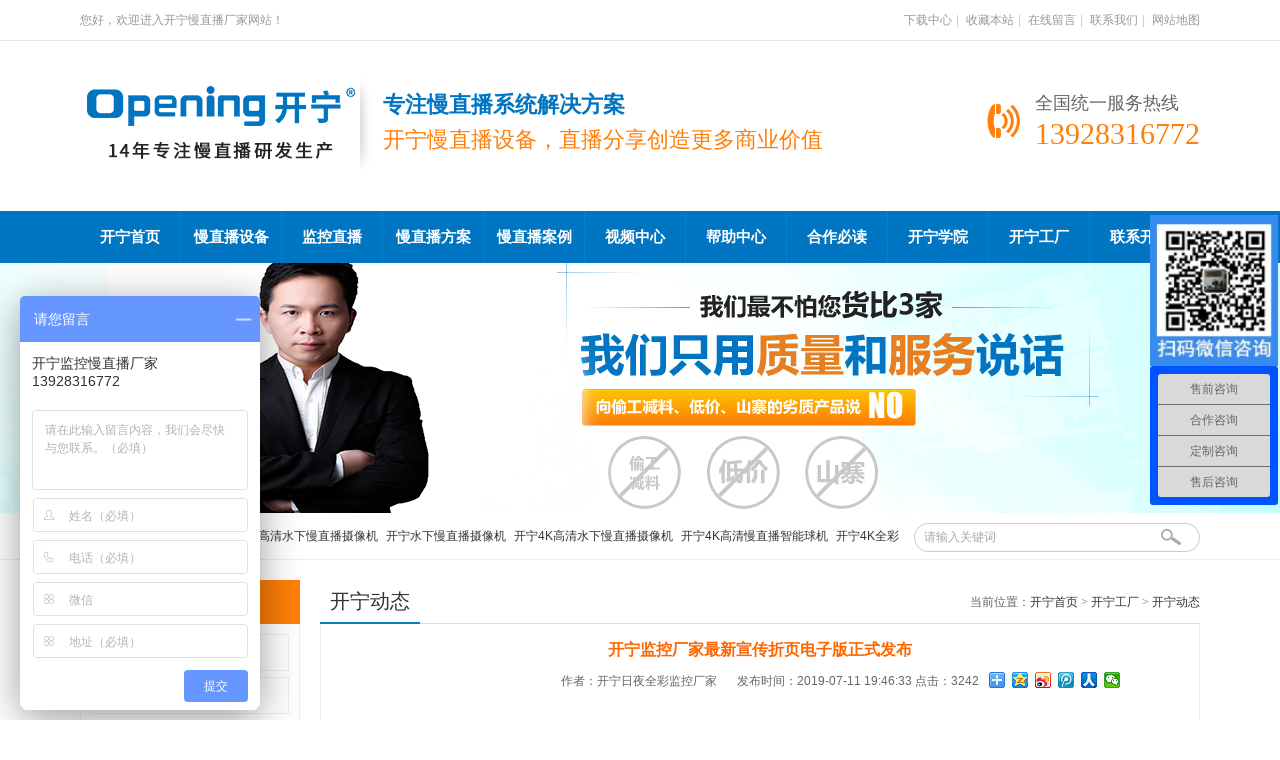

--- FILE ---
content_type: text/html; charset=utf-8
request_url: http://www.kn268.com/article/68.html
body_size: 7547
content:
<!DOCTYPE html PUBLIC "-//W3C//DTD XHTML 1.0 Transitional//EN" "http://www.w3.org/TR/xhtml1/DTD/xhtml1-transitional.dtd">
<html xmlns="http://www.w3.org/1999/xhtml">
<head>
<meta http-equiv="Content-Type" content="text/html; charset=utf-8" />
<title>开宁监控厂家最新宣传折页电子版正式发布_开宁动态_开宁景区慢直播厂家</title>
<meta name="keywords" content="开宁监控厂家最新宣传折页电子版" />
<meta name="description" content="开宁监控厂家最新宣传折页电子版" />
<Link href="/App/Tpl/Public/Style/main.css" type="text/css" rel="stylesheet" />
<script type="text/javascript">var APP = '';var URL = '/article';window.M = window.M || {};</script>
<script type="text/javascript" src="/Public/skin/Js/jquery.js"></script> 
<script type="text/javascript" src="/Public/skin/Js/js.js"></script> 
<script type="text/javascript" src="/Public/skin/Js/validator.js"></script>
<script type="text/javascript" src="/App/Tpl/Public/Js/common.min.js"></script>
<script type="text/javascript" src="/App/Tpl/Public/Js/jq.js"></script>
</head>

<body>
<div id="header">
  <div class="topline">
    <div class="frame">
    <div class="wel">您好，欢迎进入开宁慢直播厂家网站！</div>
    <div class="set">
                <a href="/article/download.html" rel="nofollow">下载中心</a><small>|</small>
                <a href="javascript:void(0);" target="_parent" onclick="AddFav(window.location.href,document.title)" rel="nofollow">收藏本站</a><small>|</small>
                <a href="/article/guestbook.html" rel="nofollow">在线留言</a><small>|</small>
                <a href="/article/contact.html" rel="nofollow">联系我们</a><small>|</small>
                <a href="/sitemap.html" rel="nofollow">网站地图</a>
    </div>
    </div>
  </div>
  <div class="top frame">
     <div class="logo"><a href="http://www.kn268.com/"><img src="/App/Tpl/Public/Images/logo.png" alt="开宁景区慢直播厂家" class="trans" />
     <h1>专注慢直播系统解决方案</h1>
<p>开宁慢直播设备，直播分享创造更多商业价值</p></a></div>
    <div class="tel">全国统一服务热线<strong>13928316772</strong></div>
  </div>
</div>
  
  <div id="nav">
	<ul>
        <li><a href="http://www.kn268.com/">开宁首页</a></li><li class="b"><a href="/products/anyingyongchangsuofenlei.html" title="慢直播设备">慢直播设备</a></li><li class="b"><a href="/products/index.html" title="监控直播">监控直播</a></li><li class="b"><a href="/article/solution.html" title="慢直播方案">慢直播方案</a></li><li class="b"><a href="/cases/index.html" title="慢直播案例">慢直播案例</a></li><li class="b"><a href="/article/video.html" title="视频中心">视频中心</a></li><li class="b"><a href="/article/help.html" title="帮助中心">帮助中心</a></li><li class="b"><a href="/article/to-read.html" title="合作必读">合作必读</a></li><li class="b"><a href="/article/school.html" title="开宁学院">开宁学院</a></li><li class="b"><a href="/article/profile.html" title="开宁工厂">开宁工厂</a></li><li class="b"><a href="/article/contact.html" title="联系开宁">联系开宁</a></li> 
    </ul>
  </div>
 <div class="page-banner" style="background: url('/Public/Uploads/Ad/5864dbc73af21.jpg') no-repeat scroll center;"></div> 
 
  <div id="search">
    <form id="searchform" name="searchform" action="/products/search.html" method="get"  onsubmit="return Validator.Validate(this,2);">        
   	  <div class="form">
     	<input type="text" name="keyword" id="keyword" value="" class="ipt-search" placeholder="请输入关键词" dataType="Require" msg="请输入关键词！"/>
        <input type="submit" name="search-sub" class="btn-search" value=" " />
      	</div>
        <div class="keyword"><strong>热门关键词：</strong>
                    <a href="http://www.kn268.com/products/znhgqcypwlsxj.html">开宁4K黑光臻全彩高清水下慢直播摄像机</a><a href="http://www.kn268.com/products/znhgqcypwlsxj.html">开宁水下慢直播摄像机</a><a href="http://www.kn268.com/products/znhgqcypwlsxj.html">开宁4K高清水下慢直播摄像机</a><a href="http://www.kn268.com/products/jiankongzhibo.html">开宁4K高清慢直播智能球机</a><a href="http://www.kn268.com/products/jiankongzhibo.html">开宁4K全彩高清慢直播智能球机</a><a href="http://www.kn268.com/products/jiankongzhibo.html">开宁4K黑光全彩慢直播智能球机</a><a href="http://www.kn268.com/products/index.html">监控直播</a><a href="http://www.kn268.com/products/index.html">监控直播摄像机</a><a href="http://www.kn268.com/products/index.html">监控直播设备</a><a href="http://www.kn268.com/products/index.html">监控直播摄像头</a><a href="http://www.kn268.com/products/index.html">高清监控直播摄像头</a><a href="http://www.kn268.com/products/232.html">4G移动布控球</a>        </div>
    </form>
  </div>
<script type="text/javascript">
$('#nav li a').each(function(){
	if (location.href.indexOf($(this).attr('href'))>0) {
		$(this).addClass('hover');
	}else{
		$(this).removeClass('hover');
	}
});
</script>  

<div id="wraper">
<div class="page-sidebar">
    <div class="box">
     <div class="tl-cate2"><h3>开宁工厂</h3></div>
	 <div class="page-cate">
	 <ul>
     <li><a href="/article/profile.html" title="公司简介">公司简介</a></li><li><a href="/article/culture.html" title="企业文化">企业文化</a></li><li><a href="/article/base.html" title="生产基地">生产基地</a></li><li><a href="/article/environment.html" title="企业风采">企业风采</a></li><li><a href="/article/honor.html" title="荣誉资质">荣誉资质</a></li><li><a href="/article/partner.html" title="合作伙伴">合作伙伴</a></li><li><a href="/article/founder.html" title="联合创始人">联合创始人</a></li><li><a href="/article/legal-responsibility.html" title="法律声明">法律声明</a></li><li><a href="/article/company.html" title="开宁动态"><strong class="font-orange">开宁动态</strong></a></li><li><a href="/article/industry.html" title="行业动态">行业动态</a></li><li><a href="/article/report.html" title="慢直播报道">慢直播报道</a></li>	  	         </ul>
	  </div>
    </div>
	
	<div class="box mt10">
     <div class="tl-l"><h3>热门标签</h3><span><a href="/tags/index.html">更多&gt;&gt;</a></span></div>
     <div class="tags-box p8 border">
		<a href="/tags/开宁日夜全彩监控工厂.html" class="tag">开宁日夜全彩监控工厂</a><a href="/tags/开宁日夜全彩监控工厂荣誉资质.html" class="tag">开宁日夜全彩监控工厂荣誉资质</a><a href="/tags/开宁日夜全彩监控工厂-战略合作伙伴.html" class="tag">开宁日夜全彩监控工厂-战略合作伙伴</a><a href="/tags/日夜全彩摄像机和红外摄像机的区别.html" class="tag">日夜全彩摄像机和红外摄像机的区别</a><a href="/tags/4G无线智能高清夜视监控球机153.html" class="tag">4G无线智能高清夜视监控球机153</a><a href="/tags/4G无线智能小球机.html" class="tag">4G无线智能小球机</a><a href="/tags/4G无线智能全彩高清监控小球066.html" class="tag">4G无线智能全彩高清监控小球066</a><a href="/tags/景区慢直播解决方案.html" class="tag">景区慢直播解决方案</a><a href="/tags/日夜全彩监控厂家.html" class="tag">日夜全彩监控厂家</a><a href="/tags/景区慢直播如何结合旅游宣传进行推广？.html" class="tag">景区慢直播如何结合旅游宣传进行推广？</a><a href="/tags/景区慢直播具有什么独特的魅力？.html" class="tag">景区慢直播具有什么独特的魅力？</a><a href="/tags/智能黑光日夜全彩音频网络摄像机.html" class="tag">智能黑光日夜全彩音频网络摄像机</a><a href="/tags/如何让游客通过景区慢直播增加兴趣？.html" class="tag">如何让游客通过景区慢直播增加兴趣？</a><a href="/tags/日夜全彩监控搜索不到IP地址.html" class="tag">日夜全彩监控搜索不到IP地址</a><a href="/tags/4G无线智能高清全彩球机086.html" class="tag">4G无线智能高清全彩球机086</a><a href="/tags/开宁日夜全彩监控工厂团队野外训练.html" class="tag">开宁日夜全彩监控工厂团队野外训练</a><a href="/tags/2026年春节放假通知.html" class="tag">2026年春节放假通知</a><a href="/tags/开宁日夜全彩监控工厂生产部军训.html" class="tag">开宁日夜全彩监控工厂生产部军训</a><a href="/tags/开宁日夜全彩监控工厂仓库.html" class="tag">开宁日夜全彩监控工厂仓库</a><a href="/tags/开宁日夜全彩监控工厂一角.html" class="tag">开宁日夜全彩监控工厂一角</a>     </div>
	 </div>
	 
	<div class="box mt10">
     <div class="tl-l"><h3>文章排行</h3><span></span></div>
	 <div class="p8 border">
     <ul class="news-ul">
    <li><a href="/article/76.html" title="接入海康硬盘录像机提示“IP通道异常”解决方法">接入海康硬盘录像机提示“IP通道异常”解决方法 </a></li><li><a href="/article/155.html" title="无线4g远程监控摄像头怎么连手机">无线4g远程监控摄像头怎么连手机 </a></li><li><a href="/article/110.html" title="4g监控摄像头费流量吗？">4g监控摄像头费流量吗？ </a></li><li><a href="/article/11.html" title="开宁监控直播工厂生产车间-2">开宁监控直播工厂生产车间-2 </a></li><li><a href="/article/91.html" title="传统监控摄像机存在的10大弊端！">传统监控摄像机存在的10大弊端！ </a></li><li><a href="/article/137.html" title="4G监控摄像头效果怎么样">4G监控摄像头效果怎么样 </a></li><li><a href="/article/111.html" title="4g监控摄像头怎么样？">4g监控摄像头怎么样？ </a></li><li><a href="/article/144.html" title="4g监控摄像头的弊端">4g监控摄像头的弊端 </a></li><li><a href="/article/153.html" title="4G监控摄像机白天效果正常，晚上看不清？">4G监控摄像机白天效果正常，晚上看不清？ </a></li><li><a href="/article/70.html" title="网络硬盘录像机搜索不到海康监控摄像机的IP地址的解决方法">网络硬盘录像机搜索不到海康监控摄像机的IP地址的解决方法 </a></li> 
     </ul>
	 	 </div>
    </div>
</div>

   
<div id="page">
  <div class="tl-w"><h3>开宁动态</h3>
<span>当前位置：<a href="http://www.kn268.com/">开宁首页</a> > <a href="/article/about.html">开宁工厂</a> > <a href="/article/company.html">开宁动态</a></span></div>
<div class="page-news-show">
 <h2>开宁监控厂家最新宣传折页电子版正式发布</h2>
 <div class="info">
 <span class="fl">作者：开宁日夜全彩监控厂家</span>
 <span class="fl">发布时间：2019-07-11 19:46:33 点击：3242</span>
 <div class="fl"><div class="bdsharebuttonbox"><a href="#" class="bds_more" data-cmd="more"></a><a href="#" class="bds_qzone" data-cmd="qzone" title="分享到QQ空间"></a><a href="#" class="bds_tsina" data-cmd="tsina" title="分享到新浪微博"></a><a href="#" class="bds_tqq" data-cmd="tqq" title="分享到腾讯微博"></a><a href="#" class="bds_renren" data-cmd="renren" title="分享到人人网"></a><a href="#" class="bds_weixin" data-cmd="weixin" title="分享到微信"></a></div>
<script>window._bd_share_config={"common":{"bdSnsKey":{},"bdText":"","bdMini":"2","bdMiniList":false,"bdPic":"","bdStyle":"0","bdSize":"16"},"share":{}};with(document)0[(getElementsByTagName('head')[0]||body).appendChild(createElement('script')).src='http://bdimg.share.baidu.com/static/api/js/share.js?v=89860593.js?cdnversion='+~(-new Date()/36e5)];</script></div>
 </div>


 <div id="zoom">
 
  <p>
	<span style="font-size:14px;">开宁监控厂家最新宣传折页电子版正式发布</span><span style="font-size:14px;">:</span>
</p>
<p>
	<span style="font-size:14px;"><br />
</span>
</p>
<p>
	<img src="/Public/Uploads/image/20190711/5d27212a54309.jpg" alt="" />
</p>
<p>
	需要折页可以联系我们业务或客服！
</p> </div>
 

 
<div class="tool-tags">相关标签：<a href="/tags/开宁监控厂家最新宣传折页电子版.html" class="tag">开宁监控厂家最新宣传折页电子版</div> 
  
 <ul class="per_nex" style="display:none;">
<li>上一篇：<strong><a href=/article/64.html>开宁智能黑光全彩网络高清摄像机值得您拥有！</a></strong></li>
<li>下一篇：<strong><a href=/article/69.html>日夜全彩摄像机选开宁日夜全彩监控厂家！</a></strong></li>
</ul>

 

 </div>
  
 <div class="mt10">
  <div class="tl-w"><h3>相关内容</h3><span><a href="/article/company.html">查看更多</a></span></div>
  <div class="mt10">
      <ul class="news-ul">
      <li><span>2019-06-27</span><a href="/article/43.html" target="_blank">开宁联合创始人给您的一封信</a></li><li><span>2025-12-25</span><a href="/article/414.html" target="_blank">2026年元旦放假通知</a></li><li><span>2019-07-11</span><a href="/article/69.html" target="_blank">日夜全彩摄像机选开宁日夜全彩监控厂家！</a></li><li><span>2021-01-13</span><a href="/article/233.html" target="_blank">2021年春节放假通知</a></li><li><span>2026-01-09</span><a href="/article/415.html" target="_blank">2026年春节放假通知</a></li><li><span>2024-10-31</span><a href="/article/328.html" target="_blank">慢直播摄像机架设的位置对观看体验有影响吗</a></li><li><span>2020-09-21</span><a href="/article/194.html" target="_blank">2020年中秋国庆放假通知</a></li><li><span>2021-04-24</span><a href="/article/239.html" target="_blank">关于开宁视讯2021年五一劳动节放假安排的通知</a></li><li><span>2021-09-14</span><a href="/article/252.html" target="_blank">2021年中秋国庆放假通知</a></li><li><span>2025-09-21</span><a href="/article/383.html" target="_blank">开宁2025年国庆中秋节放假通知</a></li>      </ul><div class="clear"></div>
  </div>
 </div>
 
<div class="mt10" id="comment">
<div class="comment-tl"><h3>评论信息</h3></div>
<div class="m10">
<div id="comment_list">
  暂无留言！</div>

<div class="comment_form">
<div class="comment_content">
<h5>发表评论</h5>
<form action="/article/comment" method="post" name="comment_form" id="comment_form" onsubmit="return Validator.Validate(this,2);">
<table width="100%" border="0" cellpadding="4" cellspacing="0">
  <tr>
    <td width="108" align="right">姓名：</td>
    <td width="644"><input name="name" class="InputBorder" maxlength="10" dataType="Require" msg="请输入你的名字" value="" />
    <input type="hidden" name="pid" value="68" /><input type="hidden" name="type" value="art" /><input name="uid" type="hidden" value="0" /></td>
  </tr>
  <tr>
    <td align="right">内容：</td>
    <td><textarea name="title" cols="80" rows="5" class="InputBorder" id="title" dataType="Require" msg="请输入内容！"></textarea></td>
  </tr>
  <tr>
    <td align="right">验证码：</td>
    <td><input id="verify" size="6" name="verify" type="text"  class="InputBorder" maxlength="10"  dataType="Require" msg="请输入验证码！" />
<img alt="点击换一个" src="/public/verify.html" align="absmiddle"  id="verifyImg" />&nbsp;<a href="javascript:fleshVerify()">看不清？</a></td>
  </tr>
  <tr>
    <td></td>
    <td>
	<input class="btn" value="发送" type="submit" /></td>
  </tr>
  <tr>
    <td></td>
    <td><p class="tips">1.尊重网上道德，遵守中华人民共和国的各项有关法律法规，不发表攻击性言论。<br />
      2.承担一切因您的行为而直接或间接导致的民事或刑事法律责任。<br />
      3.产品留言板管理人员有权保留或删除其管辖留言中的任意内容。<br />
4.不支持HTML代码且留言要通过审核后才会显示，请勿恶意留言。</p></td>
  </tr>
</table>
</form>
</div></div>
</div>
</div>	
				
</div>
<div class="clear"></div>
</div>



<div id="footer">
  <div class="frame">
  <ul class="weixin">
  	<li><img src="/App/Tpl/Public/Images/wx1.jpg" width="127" height="127" alt="一对一技术支持" /><p>一对一技术支持</p></li>
    <li><img src="/App/Tpl/Public/Images/wx2.jpg" width="127" height="127" alt="公众号" /><p>关注公众号更多惊喜</p></li>
  </ul>
  <div class="footer-menu">
  	<dl>
    	<dt>关于开宁</dt><dd><a href="/article/profile.html" title="公司简介">公司简介</a></dd><dd><a href="/article/culture.html" title="企业文化">企业文化</a></dd><dd><a href="/article/base.html" title="生产基地">生产基地</a></dd><dd><a href="/article/environment.html" title="企业风采">企业风采</a></dd><dd><a href="/article/honor.html" title="荣誉资质">荣誉资质</a></dd><dd><a href="/article/partner.html" title="合作伙伴">合作伙伴</a></dd><dd><a href="/article/founder.html" title="联合创始人">联合创始人</a></dd><dd><a href="/article/legal-responsibility.html" title="法律声明">法律声明</a></dd>	</dl>
    <dl>
    	<dt>安装案例</dt>
        <dd><a href="/cases/index.html?type=449">旧改案例</a></dd>
		<dd><a href="/cases/index.html?type=448">新装案例</a></dd>
		<dd><a href="/article/report.html">慢直播报道</a></dd>
		<dd><a href="/story/index.html" title="加盟商故事">服务团队</a></dd>
		<dd><a href="/article/to-read.html">合作必读</a></dd>
		<dd><a href="/article/application-to-join.html">合作代理</a></dd>
		
	</dl>
    <dl>
    	<dt>帮助中心</dt><dd><a href="/article/faq.html" title="常见问题">常见问题</a></dd><dd><a href="/article/service.html" title="客服中心">客服中心</a></dd><dd><a href="/article/download.html" title="下载中心">下载中心</a></dd><dd><a href="/article/feedback.html" title="在线留言">在线留言</a></dd><dd><a href="/article/branch.html" title="服务网点">服务网点</a></dd>        <dd>&nbsp;</dd>
	</dl>
    <dl>
    	<dt>视频中心</dt><dd><a href="/article/video-1.html" title="企业视频">企业视频</a></dd><dd><a href="/article/video-4.html" title="录像效果">录像效果</a></dd><dd><a href="/article/video-2.html" title="产品视频">产品视频</a></dd><dd><a href="/article/video-3.html" title="产品演示">产品演示</a></dd><dd><a href="/article/video-5.html" title="安装视频">安装视频</a></dd><dd><a href="/article/video-6.html" title="在线体验">在线体验</a></dd><dd><a href="/article/video-7.html" title="视频慢直播">视频慢直播</a></dd><dd><a href="/article/video-dy268.html" title="抖音视频">抖音视频</a></dd>	</dl>
  </div>
  <div class="footer-find">
  	<div class="footer-tel">客服热线 (8:00-23:00)<br />
  	  <strong>13928316772</strong></div>
	<p>大客户咨询：13922895413</p>
    <div class="footer-btn"><br />
    </div>
  </div>
  <div class="footer-info">
  	Copyright &copy; 2010 All Rights Reserved  开宁景区慢直播厂家 版权所有     <a href="/sitemap.xml">Sitemap.xml</a>  
    <br />联系电话：0752-3327687&nbsp; 13928316772&nbsp; 地址：<span style="color:#FFFFFF;font-family:微软雅黑, Arial, Helvetica, sans-serif, 宋体;background-color:#0075C2;">广东惠州市仲恺高新区陈江街道曙光路199号大欣工业园5栋2楼&nbsp;</span> 邮 箱：kncctv@163.com <br />
<a href="http://beian.miit.gov.cn/" target="_blank">粤ICP备2023093846号-</a>4&nbsp;技术支持：13332941134/<span>18928394531</span> 合作热线：13928316772&nbsp;  投诉热线：13922895413 </div>
  <div class="clear"></div>
</div>
<div class="info">
        法律声明：任何人、单位、公司不得以任何方式复制、展示、传输本网站内容，否则本公司将追究法律责任<br />
  <img src="/App/Tpl/Public/Images/footer-icon.png" alt="认证" width="373" height="61" /></div>
</div>

<div id="go-top"><a id="gotop" href="javascript:void(0);"></a></div>
<script language="javascript">
BizQQWPA.addCustom({aty: '0', a: '0', nameAccount: 781236086, selector: 'BizQQWPA3'});  
BizQQWPA.addCustom({aty: '0', a: '0', nameAccount: 781236086, selector: 'BizQQWPA4'});
</script>

<script type="text/javascript">
imgload();
$(window).scroll(function (){setTimeout(function (){imgload();},200); });
function imgload()
{
	var offsetPage = window.pageYOffset ? window.pageYOffset : window.document.documentElement.scrollTop;
	var offsetWindow = offsetPage + Number(window.innerHeight ? window.innerHeight : document.documentElement.clientHeight);
	var imgarr=document.images;
	for(var i=0;i<imgarr.length;i++)
	{
		if(imgarr[i]){
		postPage = imgarr[i].getBoundingClientRect().top + window.document.documentElement.scrollTop + window.document.body.scrollTop; 
		postWindow = postPage + Number(imgarr[i].height);
 
		   if (imgarr[i].src!=imgarr[i].getAttribute("_src") &&((postPage > offsetPage && postPage < offsetWindow) || (postWindow > offsetPage && postWindow < offsetWindow))) {
			   
			   if(imgarr[i].getAttribute("_src")!=null && imgarr[i].getAttribute("_src")!=undefined){
				   var _img=new Image();
				   _img.src=imgarr[i].getAttribute("_src");
				   imgarr[i].src=_img.src;
			   }
			}else{
				continue;
			}
		}
	}
}
$(function(){$(window).scroll(function(){if($(document).scrollTop()>10){$("#go-top").show()}else{$("#go-top").hide()}});$("#gotop").click(function(){$("html, body").animate({scrollTop:"0px"},200)})});
</script>

<script type="text/javascript" src="/App/Tpl/Public/Js/jquery.cookie.js"></script>
<script type="text/javascript" src="/App/Tpl/Public/Js/codesms.min.js"></script>
<!--[if IE 6]>
<script src="/Public/skin/Js/DD_belatedPNG.js"></script>
<script>
  DD_belatedPNG.fix('.trans');
</script>
<![endif]-->
<script language="javascript">Get_Spider();</script>
<script>
var _hmt = _hmt || [];
(function() {
  var hm = document.createElement("script");
  hm.src = "https://hm.baidu.com/hm.js?0d1f1457f6304a2fe3c33bd445d9fda6";
  var s = document.getElementsByTagName("script")[0]; 
  s.parentNode.insertBefore(hm, s);
})();
</script>

</body>
</html> 